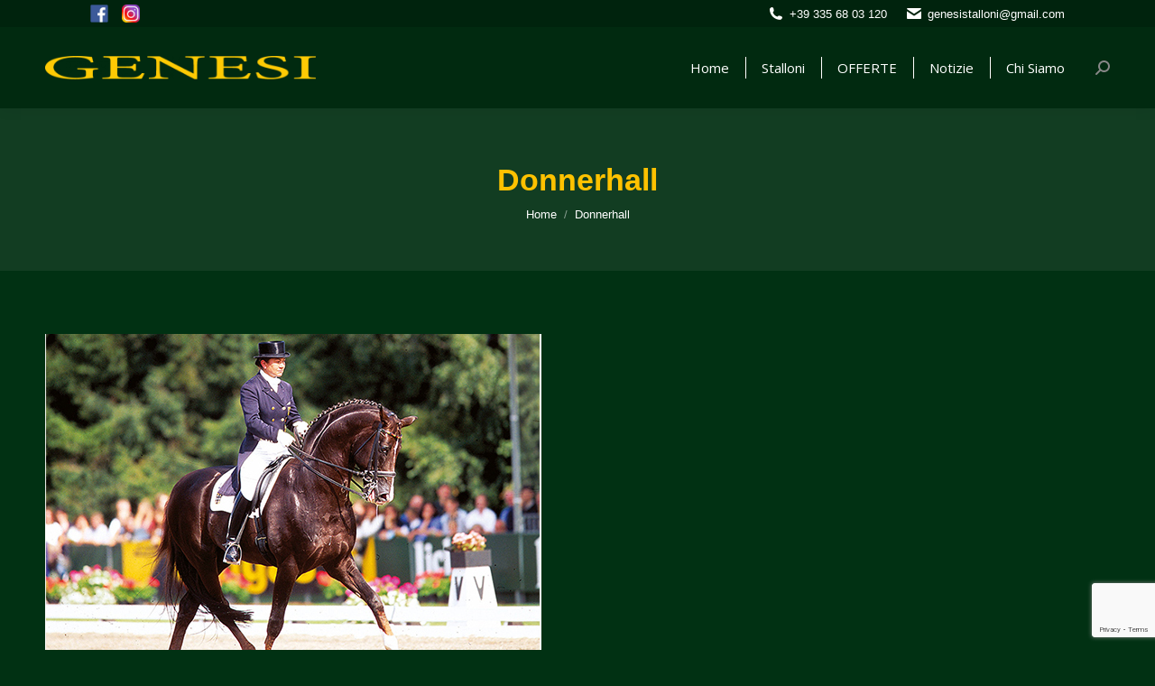

--- FILE ---
content_type: text/html; charset=utf-8
request_url: https://www.google.com/recaptcha/api2/anchor?ar=1&k=6LeJ3GQaAAAAAIqjM5b5llucr37swwBxO7KI9nZk&co=aHR0cHM6Ly93d3cuZ2VuZXNpLXN0YWxsb25pLml0OjQ0Mw..&hl=en&v=PoyoqOPhxBO7pBk68S4YbpHZ&size=invisible&anchor-ms=20000&execute-ms=30000&cb=vf9s3da2ecbv
body_size: 48876
content:
<!DOCTYPE HTML><html dir="ltr" lang="en"><head><meta http-equiv="Content-Type" content="text/html; charset=UTF-8">
<meta http-equiv="X-UA-Compatible" content="IE=edge">
<title>reCAPTCHA</title>
<style type="text/css">
/* cyrillic-ext */
@font-face {
  font-family: 'Roboto';
  font-style: normal;
  font-weight: 400;
  font-stretch: 100%;
  src: url(//fonts.gstatic.com/s/roboto/v48/KFO7CnqEu92Fr1ME7kSn66aGLdTylUAMa3GUBHMdazTgWw.woff2) format('woff2');
  unicode-range: U+0460-052F, U+1C80-1C8A, U+20B4, U+2DE0-2DFF, U+A640-A69F, U+FE2E-FE2F;
}
/* cyrillic */
@font-face {
  font-family: 'Roboto';
  font-style: normal;
  font-weight: 400;
  font-stretch: 100%;
  src: url(//fonts.gstatic.com/s/roboto/v48/KFO7CnqEu92Fr1ME7kSn66aGLdTylUAMa3iUBHMdazTgWw.woff2) format('woff2');
  unicode-range: U+0301, U+0400-045F, U+0490-0491, U+04B0-04B1, U+2116;
}
/* greek-ext */
@font-face {
  font-family: 'Roboto';
  font-style: normal;
  font-weight: 400;
  font-stretch: 100%;
  src: url(//fonts.gstatic.com/s/roboto/v48/KFO7CnqEu92Fr1ME7kSn66aGLdTylUAMa3CUBHMdazTgWw.woff2) format('woff2');
  unicode-range: U+1F00-1FFF;
}
/* greek */
@font-face {
  font-family: 'Roboto';
  font-style: normal;
  font-weight: 400;
  font-stretch: 100%;
  src: url(//fonts.gstatic.com/s/roboto/v48/KFO7CnqEu92Fr1ME7kSn66aGLdTylUAMa3-UBHMdazTgWw.woff2) format('woff2');
  unicode-range: U+0370-0377, U+037A-037F, U+0384-038A, U+038C, U+038E-03A1, U+03A3-03FF;
}
/* math */
@font-face {
  font-family: 'Roboto';
  font-style: normal;
  font-weight: 400;
  font-stretch: 100%;
  src: url(//fonts.gstatic.com/s/roboto/v48/KFO7CnqEu92Fr1ME7kSn66aGLdTylUAMawCUBHMdazTgWw.woff2) format('woff2');
  unicode-range: U+0302-0303, U+0305, U+0307-0308, U+0310, U+0312, U+0315, U+031A, U+0326-0327, U+032C, U+032F-0330, U+0332-0333, U+0338, U+033A, U+0346, U+034D, U+0391-03A1, U+03A3-03A9, U+03B1-03C9, U+03D1, U+03D5-03D6, U+03F0-03F1, U+03F4-03F5, U+2016-2017, U+2034-2038, U+203C, U+2040, U+2043, U+2047, U+2050, U+2057, U+205F, U+2070-2071, U+2074-208E, U+2090-209C, U+20D0-20DC, U+20E1, U+20E5-20EF, U+2100-2112, U+2114-2115, U+2117-2121, U+2123-214F, U+2190, U+2192, U+2194-21AE, U+21B0-21E5, U+21F1-21F2, U+21F4-2211, U+2213-2214, U+2216-22FF, U+2308-230B, U+2310, U+2319, U+231C-2321, U+2336-237A, U+237C, U+2395, U+239B-23B7, U+23D0, U+23DC-23E1, U+2474-2475, U+25AF, U+25B3, U+25B7, U+25BD, U+25C1, U+25CA, U+25CC, U+25FB, U+266D-266F, U+27C0-27FF, U+2900-2AFF, U+2B0E-2B11, U+2B30-2B4C, U+2BFE, U+3030, U+FF5B, U+FF5D, U+1D400-1D7FF, U+1EE00-1EEFF;
}
/* symbols */
@font-face {
  font-family: 'Roboto';
  font-style: normal;
  font-weight: 400;
  font-stretch: 100%;
  src: url(//fonts.gstatic.com/s/roboto/v48/KFO7CnqEu92Fr1ME7kSn66aGLdTylUAMaxKUBHMdazTgWw.woff2) format('woff2');
  unicode-range: U+0001-000C, U+000E-001F, U+007F-009F, U+20DD-20E0, U+20E2-20E4, U+2150-218F, U+2190, U+2192, U+2194-2199, U+21AF, U+21E6-21F0, U+21F3, U+2218-2219, U+2299, U+22C4-22C6, U+2300-243F, U+2440-244A, U+2460-24FF, U+25A0-27BF, U+2800-28FF, U+2921-2922, U+2981, U+29BF, U+29EB, U+2B00-2BFF, U+4DC0-4DFF, U+FFF9-FFFB, U+10140-1018E, U+10190-1019C, U+101A0, U+101D0-101FD, U+102E0-102FB, U+10E60-10E7E, U+1D2C0-1D2D3, U+1D2E0-1D37F, U+1F000-1F0FF, U+1F100-1F1AD, U+1F1E6-1F1FF, U+1F30D-1F30F, U+1F315, U+1F31C, U+1F31E, U+1F320-1F32C, U+1F336, U+1F378, U+1F37D, U+1F382, U+1F393-1F39F, U+1F3A7-1F3A8, U+1F3AC-1F3AF, U+1F3C2, U+1F3C4-1F3C6, U+1F3CA-1F3CE, U+1F3D4-1F3E0, U+1F3ED, U+1F3F1-1F3F3, U+1F3F5-1F3F7, U+1F408, U+1F415, U+1F41F, U+1F426, U+1F43F, U+1F441-1F442, U+1F444, U+1F446-1F449, U+1F44C-1F44E, U+1F453, U+1F46A, U+1F47D, U+1F4A3, U+1F4B0, U+1F4B3, U+1F4B9, U+1F4BB, U+1F4BF, U+1F4C8-1F4CB, U+1F4D6, U+1F4DA, U+1F4DF, U+1F4E3-1F4E6, U+1F4EA-1F4ED, U+1F4F7, U+1F4F9-1F4FB, U+1F4FD-1F4FE, U+1F503, U+1F507-1F50B, U+1F50D, U+1F512-1F513, U+1F53E-1F54A, U+1F54F-1F5FA, U+1F610, U+1F650-1F67F, U+1F687, U+1F68D, U+1F691, U+1F694, U+1F698, U+1F6AD, U+1F6B2, U+1F6B9-1F6BA, U+1F6BC, U+1F6C6-1F6CF, U+1F6D3-1F6D7, U+1F6E0-1F6EA, U+1F6F0-1F6F3, U+1F6F7-1F6FC, U+1F700-1F7FF, U+1F800-1F80B, U+1F810-1F847, U+1F850-1F859, U+1F860-1F887, U+1F890-1F8AD, U+1F8B0-1F8BB, U+1F8C0-1F8C1, U+1F900-1F90B, U+1F93B, U+1F946, U+1F984, U+1F996, U+1F9E9, U+1FA00-1FA6F, U+1FA70-1FA7C, U+1FA80-1FA89, U+1FA8F-1FAC6, U+1FACE-1FADC, U+1FADF-1FAE9, U+1FAF0-1FAF8, U+1FB00-1FBFF;
}
/* vietnamese */
@font-face {
  font-family: 'Roboto';
  font-style: normal;
  font-weight: 400;
  font-stretch: 100%;
  src: url(//fonts.gstatic.com/s/roboto/v48/KFO7CnqEu92Fr1ME7kSn66aGLdTylUAMa3OUBHMdazTgWw.woff2) format('woff2');
  unicode-range: U+0102-0103, U+0110-0111, U+0128-0129, U+0168-0169, U+01A0-01A1, U+01AF-01B0, U+0300-0301, U+0303-0304, U+0308-0309, U+0323, U+0329, U+1EA0-1EF9, U+20AB;
}
/* latin-ext */
@font-face {
  font-family: 'Roboto';
  font-style: normal;
  font-weight: 400;
  font-stretch: 100%;
  src: url(//fonts.gstatic.com/s/roboto/v48/KFO7CnqEu92Fr1ME7kSn66aGLdTylUAMa3KUBHMdazTgWw.woff2) format('woff2');
  unicode-range: U+0100-02BA, U+02BD-02C5, U+02C7-02CC, U+02CE-02D7, U+02DD-02FF, U+0304, U+0308, U+0329, U+1D00-1DBF, U+1E00-1E9F, U+1EF2-1EFF, U+2020, U+20A0-20AB, U+20AD-20C0, U+2113, U+2C60-2C7F, U+A720-A7FF;
}
/* latin */
@font-face {
  font-family: 'Roboto';
  font-style: normal;
  font-weight: 400;
  font-stretch: 100%;
  src: url(//fonts.gstatic.com/s/roboto/v48/KFO7CnqEu92Fr1ME7kSn66aGLdTylUAMa3yUBHMdazQ.woff2) format('woff2');
  unicode-range: U+0000-00FF, U+0131, U+0152-0153, U+02BB-02BC, U+02C6, U+02DA, U+02DC, U+0304, U+0308, U+0329, U+2000-206F, U+20AC, U+2122, U+2191, U+2193, U+2212, U+2215, U+FEFF, U+FFFD;
}
/* cyrillic-ext */
@font-face {
  font-family: 'Roboto';
  font-style: normal;
  font-weight: 500;
  font-stretch: 100%;
  src: url(//fonts.gstatic.com/s/roboto/v48/KFO7CnqEu92Fr1ME7kSn66aGLdTylUAMa3GUBHMdazTgWw.woff2) format('woff2');
  unicode-range: U+0460-052F, U+1C80-1C8A, U+20B4, U+2DE0-2DFF, U+A640-A69F, U+FE2E-FE2F;
}
/* cyrillic */
@font-face {
  font-family: 'Roboto';
  font-style: normal;
  font-weight: 500;
  font-stretch: 100%;
  src: url(//fonts.gstatic.com/s/roboto/v48/KFO7CnqEu92Fr1ME7kSn66aGLdTylUAMa3iUBHMdazTgWw.woff2) format('woff2');
  unicode-range: U+0301, U+0400-045F, U+0490-0491, U+04B0-04B1, U+2116;
}
/* greek-ext */
@font-face {
  font-family: 'Roboto';
  font-style: normal;
  font-weight: 500;
  font-stretch: 100%;
  src: url(//fonts.gstatic.com/s/roboto/v48/KFO7CnqEu92Fr1ME7kSn66aGLdTylUAMa3CUBHMdazTgWw.woff2) format('woff2');
  unicode-range: U+1F00-1FFF;
}
/* greek */
@font-face {
  font-family: 'Roboto';
  font-style: normal;
  font-weight: 500;
  font-stretch: 100%;
  src: url(//fonts.gstatic.com/s/roboto/v48/KFO7CnqEu92Fr1ME7kSn66aGLdTylUAMa3-UBHMdazTgWw.woff2) format('woff2');
  unicode-range: U+0370-0377, U+037A-037F, U+0384-038A, U+038C, U+038E-03A1, U+03A3-03FF;
}
/* math */
@font-face {
  font-family: 'Roboto';
  font-style: normal;
  font-weight: 500;
  font-stretch: 100%;
  src: url(//fonts.gstatic.com/s/roboto/v48/KFO7CnqEu92Fr1ME7kSn66aGLdTylUAMawCUBHMdazTgWw.woff2) format('woff2');
  unicode-range: U+0302-0303, U+0305, U+0307-0308, U+0310, U+0312, U+0315, U+031A, U+0326-0327, U+032C, U+032F-0330, U+0332-0333, U+0338, U+033A, U+0346, U+034D, U+0391-03A1, U+03A3-03A9, U+03B1-03C9, U+03D1, U+03D5-03D6, U+03F0-03F1, U+03F4-03F5, U+2016-2017, U+2034-2038, U+203C, U+2040, U+2043, U+2047, U+2050, U+2057, U+205F, U+2070-2071, U+2074-208E, U+2090-209C, U+20D0-20DC, U+20E1, U+20E5-20EF, U+2100-2112, U+2114-2115, U+2117-2121, U+2123-214F, U+2190, U+2192, U+2194-21AE, U+21B0-21E5, U+21F1-21F2, U+21F4-2211, U+2213-2214, U+2216-22FF, U+2308-230B, U+2310, U+2319, U+231C-2321, U+2336-237A, U+237C, U+2395, U+239B-23B7, U+23D0, U+23DC-23E1, U+2474-2475, U+25AF, U+25B3, U+25B7, U+25BD, U+25C1, U+25CA, U+25CC, U+25FB, U+266D-266F, U+27C0-27FF, U+2900-2AFF, U+2B0E-2B11, U+2B30-2B4C, U+2BFE, U+3030, U+FF5B, U+FF5D, U+1D400-1D7FF, U+1EE00-1EEFF;
}
/* symbols */
@font-face {
  font-family: 'Roboto';
  font-style: normal;
  font-weight: 500;
  font-stretch: 100%;
  src: url(//fonts.gstatic.com/s/roboto/v48/KFO7CnqEu92Fr1ME7kSn66aGLdTylUAMaxKUBHMdazTgWw.woff2) format('woff2');
  unicode-range: U+0001-000C, U+000E-001F, U+007F-009F, U+20DD-20E0, U+20E2-20E4, U+2150-218F, U+2190, U+2192, U+2194-2199, U+21AF, U+21E6-21F0, U+21F3, U+2218-2219, U+2299, U+22C4-22C6, U+2300-243F, U+2440-244A, U+2460-24FF, U+25A0-27BF, U+2800-28FF, U+2921-2922, U+2981, U+29BF, U+29EB, U+2B00-2BFF, U+4DC0-4DFF, U+FFF9-FFFB, U+10140-1018E, U+10190-1019C, U+101A0, U+101D0-101FD, U+102E0-102FB, U+10E60-10E7E, U+1D2C0-1D2D3, U+1D2E0-1D37F, U+1F000-1F0FF, U+1F100-1F1AD, U+1F1E6-1F1FF, U+1F30D-1F30F, U+1F315, U+1F31C, U+1F31E, U+1F320-1F32C, U+1F336, U+1F378, U+1F37D, U+1F382, U+1F393-1F39F, U+1F3A7-1F3A8, U+1F3AC-1F3AF, U+1F3C2, U+1F3C4-1F3C6, U+1F3CA-1F3CE, U+1F3D4-1F3E0, U+1F3ED, U+1F3F1-1F3F3, U+1F3F5-1F3F7, U+1F408, U+1F415, U+1F41F, U+1F426, U+1F43F, U+1F441-1F442, U+1F444, U+1F446-1F449, U+1F44C-1F44E, U+1F453, U+1F46A, U+1F47D, U+1F4A3, U+1F4B0, U+1F4B3, U+1F4B9, U+1F4BB, U+1F4BF, U+1F4C8-1F4CB, U+1F4D6, U+1F4DA, U+1F4DF, U+1F4E3-1F4E6, U+1F4EA-1F4ED, U+1F4F7, U+1F4F9-1F4FB, U+1F4FD-1F4FE, U+1F503, U+1F507-1F50B, U+1F50D, U+1F512-1F513, U+1F53E-1F54A, U+1F54F-1F5FA, U+1F610, U+1F650-1F67F, U+1F687, U+1F68D, U+1F691, U+1F694, U+1F698, U+1F6AD, U+1F6B2, U+1F6B9-1F6BA, U+1F6BC, U+1F6C6-1F6CF, U+1F6D3-1F6D7, U+1F6E0-1F6EA, U+1F6F0-1F6F3, U+1F6F7-1F6FC, U+1F700-1F7FF, U+1F800-1F80B, U+1F810-1F847, U+1F850-1F859, U+1F860-1F887, U+1F890-1F8AD, U+1F8B0-1F8BB, U+1F8C0-1F8C1, U+1F900-1F90B, U+1F93B, U+1F946, U+1F984, U+1F996, U+1F9E9, U+1FA00-1FA6F, U+1FA70-1FA7C, U+1FA80-1FA89, U+1FA8F-1FAC6, U+1FACE-1FADC, U+1FADF-1FAE9, U+1FAF0-1FAF8, U+1FB00-1FBFF;
}
/* vietnamese */
@font-face {
  font-family: 'Roboto';
  font-style: normal;
  font-weight: 500;
  font-stretch: 100%;
  src: url(//fonts.gstatic.com/s/roboto/v48/KFO7CnqEu92Fr1ME7kSn66aGLdTylUAMa3OUBHMdazTgWw.woff2) format('woff2');
  unicode-range: U+0102-0103, U+0110-0111, U+0128-0129, U+0168-0169, U+01A0-01A1, U+01AF-01B0, U+0300-0301, U+0303-0304, U+0308-0309, U+0323, U+0329, U+1EA0-1EF9, U+20AB;
}
/* latin-ext */
@font-face {
  font-family: 'Roboto';
  font-style: normal;
  font-weight: 500;
  font-stretch: 100%;
  src: url(//fonts.gstatic.com/s/roboto/v48/KFO7CnqEu92Fr1ME7kSn66aGLdTylUAMa3KUBHMdazTgWw.woff2) format('woff2');
  unicode-range: U+0100-02BA, U+02BD-02C5, U+02C7-02CC, U+02CE-02D7, U+02DD-02FF, U+0304, U+0308, U+0329, U+1D00-1DBF, U+1E00-1E9F, U+1EF2-1EFF, U+2020, U+20A0-20AB, U+20AD-20C0, U+2113, U+2C60-2C7F, U+A720-A7FF;
}
/* latin */
@font-face {
  font-family: 'Roboto';
  font-style: normal;
  font-weight: 500;
  font-stretch: 100%;
  src: url(//fonts.gstatic.com/s/roboto/v48/KFO7CnqEu92Fr1ME7kSn66aGLdTylUAMa3yUBHMdazQ.woff2) format('woff2');
  unicode-range: U+0000-00FF, U+0131, U+0152-0153, U+02BB-02BC, U+02C6, U+02DA, U+02DC, U+0304, U+0308, U+0329, U+2000-206F, U+20AC, U+2122, U+2191, U+2193, U+2212, U+2215, U+FEFF, U+FFFD;
}
/* cyrillic-ext */
@font-face {
  font-family: 'Roboto';
  font-style: normal;
  font-weight: 900;
  font-stretch: 100%;
  src: url(//fonts.gstatic.com/s/roboto/v48/KFO7CnqEu92Fr1ME7kSn66aGLdTylUAMa3GUBHMdazTgWw.woff2) format('woff2');
  unicode-range: U+0460-052F, U+1C80-1C8A, U+20B4, U+2DE0-2DFF, U+A640-A69F, U+FE2E-FE2F;
}
/* cyrillic */
@font-face {
  font-family: 'Roboto';
  font-style: normal;
  font-weight: 900;
  font-stretch: 100%;
  src: url(//fonts.gstatic.com/s/roboto/v48/KFO7CnqEu92Fr1ME7kSn66aGLdTylUAMa3iUBHMdazTgWw.woff2) format('woff2');
  unicode-range: U+0301, U+0400-045F, U+0490-0491, U+04B0-04B1, U+2116;
}
/* greek-ext */
@font-face {
  font-family: 'Roboto';
  font-style: normal;
  font-weight: 900;
  font-stretch: 100%;
  src: url(//fonts.gstatic.com/s/roboto/v48/KFO7CnqEu92Fr1ME7kSn66aGLdTylUAMa3CUBHMdazTgWw.woff2) format('woff2');
  unicode-range: U+1F00-1FFF;
}
/* greek */
@font-face {
  font-family: 'Roboto';
  font-style: normal;
  font-weight: 900;
  font-stretch: 100%;
  src: url(//fonts.gstatic.com/s/roboto/v48/KFO7CnqEu92Fr1ME7kSn66aGLdTylUAMa3-UBHMdazTgWw.woff2) format('woff2');
  unicode-range: U+0370-0377, U+037A-037F, U+0384-038A, U+038C, U+038E-03A1, U+03A3-03FF;
}
/* math */
@font-face {
  font-family: 'Roboto';
  font-style: normal;
  font-weight: 900;
  font-stretch: 100%;
  src: url(//fonts.gstatic.com/s/roboto/v48/KFO7CnqEu92Fr1ME7kSn66aGLdTylUAMawCUBHMdazTgWw.woff2) format('woff2');
  unicode-range: U+0302-0303, U+0305, U+0307-0308, U+0310, U+0312, U+0315, U+031A, U+0326-0327, U+032C, U+032F-0330, U+0332-0333, U+0338, U+033A, U+0346, U+034D, U+0391-03A1, U+03A3-03A9, U+03B1-03C9, U+03D1, U+03D5-03D6, U+03F0-03F1, U+03F4-03F5, U+2016-2017, U+2034-2038, U+203C, U+2040, U+2043, U+2047, U+2050, U+2057, U+205F, U+2070-2071, U+2074-208E, U+2090-209C, U+20D0-20DC, U+20E1, U+20E5-20EF, U+2100-2112, U+2114-2115, U+2117-2121, U+2123-214F, U+2190, U+2192, U+2194-21AE, U+21B0-21E5, U+21F1-21F2, U+21F4-2211, U+2213-2214, U+2216-22FF, U+2308-230B, U+2310, U+2319, U+231C-2321, U+2336-237A, U+237C, U+2395, U+239B-23B7, U+23D0, U+23DC-23E1, U+2474-2475, U+25AF, U+25B3, U+25B7, U+25BD, U+25C1, U+25CA, U+25CC, U+25FB, U+266D-266F, U+27C0-27FF, U+2900-2AFF, U+2B0E-2B11, U+2B30-2B4C, U+2BFE, U+3030, U+FF5B, U+FF5D, U+1D400-1D7FF, U+1EE00-1EEFF;
}
/* symbols */
@font-face {
  font-family: 'Roboto';
  font-style: normal;
  font-weight: 900;
  font-stretch: 100%;
  src: url(//fonts.gstatic.com/s/roboto/v48/KFO7CnqEu92Fr1ME7kSn66aGLdTylUAMaxKUBHMdazTgWw.woff2) format('woff2');
  unicode-range: U+0001-000C, U+000E-001F, U+007F-009F, U+20DD-20E0, U+20E2-20E4, U+2150-218F, U+2190, U+2192, U+2194-2199, U+21AF, U+21E6-21F0, U+21F3, U+2218-2219, U+2299, U+22C4-22C6, U+2300-243F, U+2440-244A, U+2460-24FF, U+25A0-27BF, U+2800-28FF, U+2921-2922, U+2981, U+29BF, U+29EB, U+2B00-2BFF, U+4DC0-4DFF, U+FFF9-FFFB, U+10140-1018E, U+10190-1019C, U+101A0, U+101D0-101FD, U+102E0-102FB, U+10E60-10E7E, U+1D2C0-1D2D3, U+1D2E0-1D37F, U+1F000-1F0FF, U+1F100-1F1AD, U+1F1E6-1F1FF, U+1F30D-1F30F, U+1F315, U+1F31C, U+1F31E, U+1F320-1F32C, U+1F336, U+1F378, U+1F37D, U+1F382, U+1F393-1F39F, U+1F3A7-1F3A8, U+1F3AC-1F3AF, U+1F3C2, U+1F3C4-1F3C6, U+1F3CA-1F3CE, U+1F3D4-1F3E0, U+1F3ED, U+1F3F1-1F3F3, U+1F3F5-1F3F7, U+1F408, U+1F415, U+1F41F, U+1F426, U+1F43F, U+1F441-1F442, U+1F444, U+1F446-1F449, U+1F44C-1F44E, U+1F453, U+1F46A, U+1F47D, U+1F4A3, U+1F4B0, U+1F4B3, U+1F4B9, U+1F4BB, U+1F4BF, U+1F4C8-1F4CB, U+1F4D6, U+1F4DA, U+1F4DF, U+1F4E3-1F4E6, U+1F4EA-1F4ED, U+1F4F7, U+1F4F9-1F4FB, U+1F4FD-1F4FE, U+1F503, U+1F507-1F50B, U+1F50D, U+1F512-1F513, U+1F53E-1F54A, U+1F54F-1F5FA, U+1F610, U+1F650-1F67F, U+1F687, U+1F68D, U+1F691, U+1F694, U+1F698, U+1F6AD, U+1F6B2, U+1F6B9-1F6BA, U+1F6BC, U+1F6C6-1F6CF, U+1F6D3-1F6D7, U+1F6E0-1F6EA, U+1F6F0-1F6F3, U+1F6F7-1F6FC, U+1F700-1F7FF, U+1F800-1F80B, U+1F810-1F847, U+1F850-1F859, U+1F860-1F887, U+1F890-1F8AD, U+1F8B0-1F8BB, U+1F8C0-1F8C1, U+1F900-1F90B, U+1F93B, U+1F946, U+1F984, U+1F996, U+1F9E9, U+1FA00-1FA6F, U+1FA70-1FA7C, U+1FA80-1FA89, U+1FA8F-1FAC6, U+1FACE-1FADC, U+1FADF-1FAE9, U+1FAF0-1FAF8, U+1FB00-1FBFF;
}
/* vietnamese */
@font-face {
  font-family: 'Roboto';
  font-style: normal;
  font-weight: 900;
  font-stretch: 100%;
  src: url(//fonts.gstatic.com/s/roboto/v48/KFO7CnqEu92Fr1ME7kSn66aGLdTylUAMa3OUBHMdazTgWw.woff2) format('woff2');
  unicode-range: U+0102-0103, U+0110-0111, U+0128-0129, U+0168-0169, U+01A0-01A1, U+01AF-01B0, U+0300-0301, U+0303-0304, U+0308-0309, U+0323, U+0329, U+1EA0-1EF9, U+20AB;
}
/* latin-ext */
@font-face {
  font-family: 'Roboto';
  font-style: normal;
  font-weight: 900;
  font-stretch: 100%;
  src: url(//fonts.gstatic.com/s/roboto/v48/KFO7CnqEu92Fr1ME7kSn66aGLdTylUAMa3KUBHMdazTgWw.woff2) format('woff2');
  unicode-range: U+0100-02BA, U+02BD-02C5, U+02C7-02CC, U+02CE-02D7, U+02DD-02FF, U+0304, U+0308, U+0329, U+1D00-1DBF, U+1E00-1E9F, U+1EF2-1EFF, U+2020, U+20A0-20AB, U+20AD-20C0, U+2113, U+2C60-2C7F, U+A720-A7FF;
}
/* latin */
@font-face {
  font-family: 'Roboto';
  font-style: normal;
  font-weight: 900;
  font-stretch: 100%;
  src: url(//fonts.gstatic.com/s/roboto/v48/KFO7CnqEu92Fr1ME7kSn66aGLdTylUAMa3yUBHMdazQ.woff2) format('woff2');
  unicode-range: U+0000-00FF, U+0131, U+0152-0153, U+02BB-02BC, U+02C6, U+02DA, U+02DC, U+0304, U+0308, U+0329, U+2000-206F, U+20AC, U+2122, U+2191, U+2193, U+2212, U+2215, U+FEFF, U+FFFD;
}

</style>
<link rel="stylesheet" type="text/css" href="https://www.gstatic.com/recaptcha/releases/PoyoqOPhxBO7pBk68S4YbpHZ/styles__ltr.css">
<script nonce="AXXWqwE9ofQ11KPFW58Onw" type="text/javascript">window['__recaptcha_api'] = 'https://www.google.com/recaptcha/api2/';</script>
<script type="text/javascript" src="https://www.gstatic.com/recaptcha/releases/PoyoqOPhxBO7pBk68S4YbpHZ/recaptcha__en.js" nonce="AXXWqwE9ofQ11KPFW58Onw">
      
    </script></head>
<body><div id="rc-anchor-alert" class="rc-anchor-alert"></div>
<input type="hidden" id="recaptcha-token" value="[base64]">
<script type="text/javascript" nonce="AXXWqwE9ofQ11KPFW58Onw">
      recaptcha.anchor.Main.init("[\x22ainput\x22,[\x22bgdata\x22,\x22\x22,\[base64]/[base64]/[base64]/[base64]/[base64]/UltsKytdPUU6KEU8MjA0OD9SW2wrK109RT4+NnwxOTI6KChFJjY0NTEyKT09NTUyOTYmJk0rMTxjLmxlbmd0aCYmKGMuY2hhckNvZGVBdChNKzEpJjY0NTEyKT09NTYzMjA/[base64]/[base64]/[base64]/[base64]/[base64]/[base64]/[base64]\x22,\[base64]\x22,\x22IU3ChMKSOhJCLAbCpWLDkMKQw6zCvMOow4fCo8OwZMKkwqvDphTDvyTDm2IWwoDDscKtYMK7EcKeIEMdwrMPwro6eBjDuAl4w4zCmjfCl31cwobDjRHDjUZUw5/DsmUOw5URw67DrC3CiCQ/w5fCiHpjIEptcVbDsiErJMO0TFXCg8OwW8Ocwq9+DcK9wqnCtMOAw6TCvBXCnngsBiIaI10/w6jDnTtbWCjCgWhUwpLCgsOiw6ZhE8O/[base64]/DhAjDkkvCisOMwr9KFiTCqmMBwpxaw791w6FcJMOxHx1aw4/CgsKQw63CijLCkgjCj03ClW7CnhphV8OyKUdCHcK4wr7DgSARw7PCqjLDu8KXJsKbBUXDmcKTw6LCpyvDsCI+w5zCshMRQ3hdwr9YN8OjBsK3w6fCtn7CjWbCtcKNWMKfBRpefiYWw6/[base64]/CqMKjeQNow5lVw4Bnw6bCmsKHw6rDrcO+RTRXwrwXwo9caTPCjcK/w6YVwox4wr9HQQLDoMK+BDcoMiHCqMKXKcOMwrDDgMOTYMKmw4IqOMK+wqwdwofCscK4Wllfwq0Nw7VmwrEsw4/DpsKQd8KowpByXiTCpGMOw54LfTkEwq0jw7bDusO5wrbDsMK0w7wHwrh3DFHDlcK2wpfDuF3CisOjYsK1w7XChcKndcKXCsOkbBDDocK/Rk7Dh8KhI8ObdmvCmsOqd8OMw6tvQcKNw4jCk217wpMQfjstwp7DsG3DtcO9wq3DiMKEOx9/w7bDhsObwpnChXvCpCF4wo9tRcOebMOMwofCnMKUwqTChmjCusO+f8KEHcKWwq7DoV9aYUxlRcKGScKsHcKhwqjCqMONw4Emw6Bww6PCsxkfwpvCtVXDlXXCoFDCpmoAw4fDnsKCGcKgwplhUwk7wpXCr8OAM13CvX5VwoMmw4NhPMK7elIgbcKOKm/Drgplwr4Hwp3DuMO5S8KbJsO0woJdw6vCoMK2YcK2XMKfXcK5OmM0woLCr8K+ARvCsWPDiMKZV34TaDoQKR/CjMO1F8Kcw7J8K8KUw79uGHrClg3ChlDCqlbCiMOGCT/[base64]/Dh2Ejwp/DncOHw5TDogcbw5DDocK1asKmRCJ1UjXDilUoR8KNwo3DsVQCLF11RgXCihDDgCg5wpwqGWPCkBPDiU5dEcOMw7HChV/[base64]/CnMKpAsKqGsK3G8OEcAPClmNhwojCgy4KNEITDBrDi0XCigHCs8OVYFBpw75cwqRcw7/[base64]/cMOcLsKCw4MeLXDCrVjDssOtwoLDpcOqe8KEw6LDp8OQw6VhDMOmN8Klwql9wolfw6ZwwpBSwrXCscOfw7/Dm21sZ8KaAcKZw69nwqDChMKSw781VAdfw4rDm2pYKz/CqGQvO8KAw4gfwp/CqwVdwpnDjhPDkcOqwpLDqcOhw4PCnsKewq5ybsKODQPCjMOmNcK5X8KCwpQ6w6LDtVgbwoXDo19bw4fDp1NyUh/DvnHCgcK3wrvDk8ONw5NoAg97w4vCmsKRT8K5w750wpXCnsOjw53Ds8KFC8OUw4vCvHwLw44oUCk/w4wRd8O/dwN+w58YwrLCtkgfw7TCq8KbMRcMYQXDiBvCn8O7w4fCscKGwpxzL2NgwqTDpC3CqcKYeU5YwrvCtsKew5E/bH84w6zDo1jCq8Ktwr8EaMKOaMK9wpXDlHLDn8OhwolywoYXOcOcw75KU8Krw5PCmcKrwq3Cn2DDo8Kwwq9mwpRQwqBBdMOnw5Bcwo7CuDdQOWrDssO0w5kkThsRw7fDsTrCosKNw6E1w6DDoT3DshFCYG/[base64]/wq7CmcOZw5/[base64]/CnmcLbDxoE33ChAfCgcK4Ykg9wqbDlH8uwqPDrsKQw5bCqcOyGBPCvSvDt1DDiGJTGsO4CQ09woLDisOfEcO5OXkoa8O6w6JQw6LDtMOfXsKCXGDDqSPCqcK1HcOWC8OAw6gYw6PDjG4WRcKXw586wrxvw4x9w55Iw6g/w6HDo8K3e0nDiBdccj/[base64]/[base64]/CksK/fMK4wq57U09jw58CwrLDu3kCwpTCqjcCSjTCrXDCjyXDuMOWWsOQwqZrKgDDlEDDly/[base64]/wo9Zw4AGw41Jw6ZaD0okBELCgSs8wqhjwqQpw5TCm8OFwq7DlTbCucKYNDnDnXLDucKCwp1qwqsCQhTCqsKQNiB9a2xhID7DqAREw6LDjMO/H8OmU8K2Ywg1w5kLwpzDvcKWwpF3F8Onwrh3V8Ohw4s2w6cKKjEKw5zCoMKywrLCnMKCdMOxwpMxwo/[base64]/w4TCsgXCuiQKO1/CoE42Oz1XEcOQw6rDm2rDtMKeQXwjwqR/wqnCmG8YOMKpKwLCvgkEw6/CuggCHMOTw6XDgHgQIR7CncKnfm0nfRnCvkpMwoF5w5A4UmVIwqQNOcOff8KHGCQ7FlEIw4TDhsOwFDXCuT9ZTxTCmSR5b8KnI8Khw6JSQkRQw4Ysw4HCowDDtcKhwrJEM2HDrMKyD2nCjxh7w74pKiA3MSpHwozCm8Oaw6TCjMKkw4/DoWDCsgBkGsOKwp1Eb8OOKBzCpDpJw57CrsK3wqHCgcOFw6rDv3HCky/[base64]/w6gOEw0lw7kdFmpuw7oIWcO8EzDDpMKXMTHCh8KyEMOsODXCkVzDtsO/w7vDkMKfUigow6x5wow2KHkNZsOlNsKUw7DCgMO+azbDosKSwpRewocdw7EGwpvCq8KpPcOmw77DmTTDh27CmcKrAMKBPDcOw63DusK6wpHCrhR7w4LCrcK2w6s/RMOEM8OOCcOnfw90ScOmwpXCqUZ/aMKaWCgvZHvDlFvDpsKqFW1qw63Dv3xbwr1oPhDDtix2wrXDjRjCrXhhYQRiw73CvAVQGcO6wpokwq7Dv2crw4/CgQBcQcOhesKhOcOeBMOHaWrDoA1/[base64]/CkmHClcOjwqkqwr1Fw7BTw4rDrn3DomvCnGfDtjHDgcOwdMOWwr/Cs8ONwpzDn8OTw57Dt1NgBcK6fTXDkiw2w7/CvloKw6AmMwvCsQ3ChynCvMOhZsKfLsOMQMKnYzhzWXsywrVnTsKkw63CpywMw7Nfw7/DksK/OcKDw4gPw6/CgDbCliAtKADDlFDCsDI+wqlZw6ZKUnrCg8O+w7TDkMKaw5ZTw4/DusOKw4RrwrYYbsObF8OnG8KBMMO3wqfCjMKSw5XDhcK1HU4xAHV6wprDjsK2EXLCqVNlL8OYGcO3w7DCi8KqH8OZdMKnwo7Cu8O+wqzDjsOHD39Sw7pqwpoTOsO4FcO/JsOqw41FcMKRN1PCqHXDoMO/wrcsDQPCoi7Ds8OFRcKAasKnG8O2w54ACMOpUm0YRRPCt3/DvsK/wrRlHFfCnRpXfgxcfylENcO+wqzCncONcMOQFhYNLlTCmMKzasOyBMK/[base64]/DrcOpbMOFw4zDgsKARsOUwoPCgU/DvsOoPljCs34hdsOfw4TCvMK9DzFgw4Jiw60zXFwGQsOTwrXDoMKdwpTCkEvCi8OXw7pVPDrCiMKpf8OTwqbCt3s0wobClsOYwr0HPMK1wqxVesKvOwfCl8K8JVrDgFbCtivDnD/DusO3w4Qfwr/Dj3dtVB5Yw6zDmBPDkU19P1pDKcO2UsKAV1jDu8KdBFEdUC/[base64]/DmVRvaAInwpFnAMKtJGEHwqDCpGYdHSrCusOlbMOyw4lGw77CnsKvV8O3w47Dv8K2PhTDvcKIZcO0wqTDlXNOwqANw5HDs8K7bVQPwoPCuToLw4PDiE3ChlERRm3DvcK9w5/Crjpfw6/[base64]/CgiHCicOEw7XCv3gdIcOEwpYQwph2wrrDr8KWw6wrbsODGAYMwrBLw57ChMKEfC0tJTwrw4RYwqgWwofCmVvCssKRwow2E8KewpTCoFTCkg/DrMOQYgvDuTlGHxTDssKQWg8LOB3Cu8O/fgxDZ8Klw6UNMsOew7DCgjTCj0s6w5lBJFtCwpABf1fDtn/CnA7DhMOTw7bCtjMyKX7Ck3o4w6bDgcOBenxcBBDDsRsWVMKLwpfCh0/[base64]/w4xxw5MRwqvDgsODwogOBGfDqsKTKwvCkGcrwrpUwqLCr8Kbc8Ogw5JNw7nCilRTKcOFw6rDnmLDtzbDqMK/w4VtwrIzMhVdw77Di8KmwqXDsUBrw5fDucKTw7dFRmR4wrDDvijCiCBnw5bCigLDlmhMw4rDhSbCu2EWwprCvjHDmcORNcOJW8KkwofDtB7CtMO9DcO4d0hgwprDsE7Cg8KCwpPDusOcPsOvwo/DoyZmH8ODw5bDicKaU8ORw5/Cm8OLAMKXwp9Rw5RCRgkxZsOIScKRwpxuwoE0wq1jT21vNWzDnkHDjcKqwo1tw6YNwprDoGx+InnCrXouM8OmL0JOYMK0ZsKCw7jCtMK2w6PChAxya8OIwo7DtMONdAjCvAtWwoDDo8OeKMKJJ34+w5zDvQMdWSkiw6Uuwp0wN8O3CcKYNiXDisKkUCDDk8OxLl/Dh8OGOjtJFBkrfcKzwrsMDm5Vwot6KR/Ci1UPJydaY0YRYz7DqsOYwrjDm8OGc8OlAjfCuSfDjsKiXsK4w6bDqzEGNyspw5zDtsO/VW/[base64]/DlkpTwrbDjG0bUFc7K8OjdSJww7vCi07CksK4YsKmw5PCl1tnwo5aUnYFayTCrcOCw5BbwrHDi8OnCFVTXsKsZxrDjV/[base64]/CnAOwqHCjcK7woPDgMO4wr/[base64]/wok6KcKDw78SwqxLwqjCocKlPMKAw6xrw5AnXyXDiMOZwrbDkTomwrfDmcKnOsOYwooZwr3Dly/Du8KQwoHDv8KQBT3CkgbDlcO5w7hlwonDssK8w79vw5w0BGTDiF/[base64]/[base64]/[base64]/[base64]/w5UdwotyWcOyKcKEIsOgc2fCvQttw5lBw4nCnMKfVQplXcKNwoosAHXDqnrCpB3DuRxiLyLCmDkyScKSC8K1T3PCpMK9woPCsnzDusOww5xLemVJwr4rwqLCh1oSwr/CnmhWdBDDlsOYNAB3woV5wrlgwpTDnTJiw7XDiMKKJBA7Rz5bw6cgwrTDoAIRVcOvTg40w6TCscOuZMOMNlHCm8OSCsK8wpbDtMKAPm5GXns+w5nCiT84wqbCiMKowo/[base64]/bcKKw6DDrHQnO3DDukfCrsOMYMOzw5DDncKnEXouSjlIfkjDk1XDqkjCmF40w7lhw6V6wplmViATL8Kifh4kwrRDEw7DlcKoCWPCgcOLUcKQZMOywrrCgsKRw4YRw7JLwqoUdcOrfMKmw4bDn8OUwqM/[base64]/DtsKqAMKdR8OYwo/DqFMowpHDo8KrNHQ8w5bDplHDiEVJwoFxwoDDgStuZArCigzCvDtpD1rCilLDqW/[base64]/DnVnCng0BcEjCicK+ZhFSw4XDjQnDnyvDtw5yw7vDssKHwqnDjgNRw5MBdcO+N8ORw5fCvsOSccKQFMOswrPDhMOiDsOKLcKXNsKzwofDm8Klw4suw5DDsgcuwr1owq49wrkHwpzDhUvDhjnDi8Oawq/ClW8MwqXDrcO9NTJYwovDoGzCginDnFbDrW5Uwqgtw7Uawq4wESo0Ind6ccOwHsKAwqJTw7/[base64]/[base64]/Dj8KVHjDCgAw3wokiwqPDmcOJBSHCoMKxwpp8wqDChErDvz7DncKvJgxgfsK3dcKQwozDmsKXUMOEbjB3Lg4+wozDvkbCrcOkwofCtcOQccKLFxbCszchwqXCp8OvwpXDgMOqNQ/Cn0UZwrrCqMK+w4lsIybChjcCw5RUwoPDtzg4NsOAaDfDtcKOwr5ESwxWQcKQwpItw7/CocOXwrUbwrLDnyYTw4RjKsObZMOtwolgw47Dk8KewqDCunMGBSzDuxRZLMOCw7nDgVQnbcOAF8K3wr/Co19CKSfDkcK1JwLCuScBBcKew4/[base64]/Cr8Osw7HDvTXDvcOAEGrCnMKiwq9Kw60XbRFCTCXDnMOyCcO6WXpQNsOfw6ZKwrTCp3LCnHshwpHDpcOaBMOCTCXDqHAvw65QwoTCn8KqfEjDun1fGsKCw7PDtMKLGsODw67ChVLDsTwsVsKWQzJpGcK2XsK4w4Ajw7Jwwr/CtsKewqHCgX4zwp/[base64]/Cu0BDA8K9wqxlUCTCoTZ5wpzDoD3DhsKWAcKKC8KeH8O9w6s8w57CisOuIsKMwoDCscOKCHUcwrAdwonDjcO1SsOxwoNHwpXDiMKOwqM7XFHCi8KqWMOyF8KtYWJFwqZRXlsAwp7Dk8KNwqdhecKGA8OtK8KrwrjDiHzCkRpTw5HDscO/w4nDv3jCiHEYwpYNXkTDtCYrY8Orw65+w53DnsKoQAAhPMOpLsKxwrHDsMKzwpTDssOYJX3DlcODGsOUw4/DrCrDu8KkK0gJwoo0wonCusKqw6UsUMK0LUbCl8KZwpHCrAbDscOqJ8KSw7N5BUY0SzwrPRZ1w6XDjsK2dwlbwrvClW0bwpJ0FcKpwoLCkcOdw5LClEJBdB5SKRQOLjdNw7DDvH1XD8KnwoJWwrDDlEpNR8OOVMKwWcKFwofCtsO1YWdiDQ/Ds2cLFsKOHn3Co307wqrCscOLb8Ohw5bDh1DCkMK0woJNwqpDa8KCw7nDk8OFw6VNw5DDocKZw73DlQ7CkhTCnkPCo8Kvw7TDuRjDlMO3wqTDvsOOKlgQw5Ncw6ZnRcKHcgDDpcKfeifDisOnNirCtwfDv8KtJMO/fHUowpTCqGQvw7ccwqccwqDCnhfDsMK1PMKgw4ENajxLK8OPTsK0IGvCsm1Iw61ET3txw7TDqcKHbnvCr2bCv8KGIE/DvcKuaxR7QsKHw5fCmRhgw5nDnMKnw4PCtl8OSsOmfkwWcx83w6csbgZOVMK0w6R0Fl5beE/Ds8Kiw7fCiMKGw6QgfAo5woHCkyrCnibDp8OKwq4XPMOgW14Mw4UaHMKywpk8NsK4w4o8wpnDpFDDmMOyTMOcTcK/OMKLYcKxbMOQwpA2NSLDjFDDrioAwrI6wpU1AQwmNcKnGcKSHMOkV8K/[base64]/Cl8KBEMKVwp4uw6TClScraQDCqsKaCUBqHMOPMShqBgzDji/[base64]/CrTwIWsKqwrxbw6rCpsKvL8O9w6A+wrxybGPCg8ORwoZgPyTClgtEwrfDhMKAC8Odwqp0DcKBwpDDmMOOw5bDgBnDhcK4wpt2QB3Cn8KebsKYWMKpSTEUMgV6XhHCqMKewrbCrjbDrMKFwoFBYcOywqkbHcKZQMOmC8KgK3jDmWnDn8KYDjDDncK9OxU/SMKecEtzS8OzLCvDi8Kfw7I9w7zCo8K0wr0twpIiw5XDqmHDlUvCqcKbOMKNMh/ClcKwDRjCk8KbF8Kew6MBw7k5Km4Twr86FAXCj8Kcwo7DoltfwqNYacKLNsORNcOAwrQUEA9Kw7zDg8KKPsK/w7jDscOGYEtbXcKlw5HDlsK4w5/Ct8KnF0XCqcOXw5DCrUvCpzbDgRcQYC3Dm8O9wrMJHcKZw5lYMcOLT8OPw6Nld23CiR/Cl0DDlkTDksObHwLDhwQvw5PDsTrCocOfI1trw63CkcOEw4gmw6lUKnp2cRlpdMK/w69Mw5kMw7LDowNBw4Ijw7tFwqgSwr3CisKQK8OvBXMCJMKwwppdEsOew7LDv8Kgw7hDJsOuw4Z0fn4EDMOQQG/CgMKLwoJTw4pyw7zDq8OEOsKgSwbDocO7woh4a8ODWiR4A8KTWAtTF2F6W8K7Q1PChxjCpwJ2C1rCnlkxwrFhwrgjw5LCucKawqzCosKBTcKbLTHDiFHDsUAhA8KZTsKPHStUw47DrywIOcKTwo5/[base64]/w7g+QQvChGPCvk1RK8KNw5rDpcKJCR/DinFiw6bDtcOFwqNAEW7DqsKwH8KDf8OkwrVfQwvCncKnMzvDisKQWF0efcKuw4LCpgXDiMKLw4PCtHrCq14wworDgcKEHcOAw5/CmcKhw7bColrDjQhaOMOcEVTCo2HDk3Q+KMKXIhMuw6pGMg1OKcO5wqfCocKcXcKFw43CuXwgwq1mwoDCiQ7Ct8OqwqpxwoXDj07Di0jDuF0vX8OsLBnCllHDkGzDrcOaw65yw7nDhMOWaX/DgH8fw6cZc8OGChPDgW4Ee1zCiMKyZ38Gw7pew5VmwrEEwrttEMKSAMKfw5gRw5R5EsK/[base64]/Cp1rCsEFYcDEfw5zCgsKLwrDCvVfDlMOlw5UoCcO7w4HCrkfChsK/N8Kew506OMKfwqvDoVfDkCTCuMKKw6nCnx3DpMKQQ8OGw6fDlDM+OsOpwpA+XMKfbm5AHsKww5o0w6EZw6PDhCYfwrbDmSsYLXx4ccKNGXUHGgfCoAFwfEkPawI4XxbDpx/DsAnCuRDCusKINRzDjizDrHJxw7LDnwRTwoIxw4bDs2zDrVdHTmbCjlUjwrTDrGXDvcOYVWDDjmpdwrBjBkTDjsKaw7FDw5DCuQk0WR4Xwp07YMOSGWbDqsOpw6cEU8K7A8O9w7dQwrISwo1Gw6jCmsKlaT3CjTLClsOMV8KWw48/w6nCiMObw5vDkCrCg1jDmB8pOcKYwqQlw51Mw41UI8OzUcK+w4zDlMKqX0nCj0DDlMO6w6jCo3bCsMKjwqpwwoNkwowMwq1PdcOFfXnCk8OyZ0R6K8KnwrdpYFMcwpsgwrHCsWRNaMOxw7Yrw4VrEsOOXcKQwoDDncKgO3DCuiHClF3DmMOlcMK1wpweCCPCrR/DvsOewpnCqsKvw5DCsG/CjcOSwqjDpcO2woXCvcOOHsKPW24rMT3CqMKCw4LDsgRVbBxGRcOYCDIAwpzDkhTDm8OFwqTDicOlw7/DoBPDgQIPw77Ch0bDiVklwrTCk8KEYcKQw53DjsK3w6Isw5Z0w4nCshp9w5VUwpRaUcKOw6HDrcOMBsOtwovCgQjDosKGwpHChcOsfDDCkMKew6JBw6Qbw5Q7w4lFw7XDtFbCn8Kkw7/[base64]/w5LDlHoEX2Asw6fCpAUxwp/[base64]/[base64]/w6oKwrpLwogLw44tKy4Hw6nDpMKSw7vCucK7w4Q+VmgvwoYGcAzCtcO8wo3ChcK6wo4/wo4IMV5tCAkqOH5fw7MTwqfCm8KCw5XCvxTDjcOuwr3ChXV+w5ZNw4hxw7bCjCrDmMKqw4XCvMOzw6nCvAI4EMK/VsKfw7xMesK4wqLDpMOOOMOEa8KewqXCm0AJw6t0w5XDhsKGDsOBLmPCjcO9wrRSw5XDvMOHw4bDglQxw5/[base64]/Dh8KtI8KEL8OUworDojtwRy9Hwo7DpcObw5VCw7LCjl3CshTDj24SwrbDqEzDmRjCg0wHw4U0f3RewqXDqTvCusOlwoLCuSnDjsOnD8OrQ8Khw4MdXz8Bw6dkw64/SyHDuXnCkVrDvT/CqyXCs8KbJMOKw7cIwpXDtm7DrMK4wq9dwp7DosO0IGNKSsOpD8KOw50hwrYNw4gzNlfDhi7DnMORQiDCkcO6f2l7w7VxSsKUw6olw75qYlY4w6LDhlTDlWbDosO8NsOdXmDDtBA/XMKiw67Ci8OlwqjChWg0HjPCujPCqMOtwonDrCrClzrDnsKKcBDDlkDDqw7Dvw7Dhm7DiMKmwo4IN8KwfnHDrUh0AWPCnsKMw5dZwq0sYMKqw5F2woHCmMOjw4IywpTDr8Kow6/CjkrDtjkVwpDDqgPCsyUca1ZHd2wZwrlyRsK+wpUuw7llwrzDtQnDtV9iACVOwovCkcOzAz08wo7DgcKgw5zDusO9DjbCqcK3Rk/ChhrDtkPDqsOMw57CnBR6wpITUiNWOsK+B2DCkFIcAjfDp8KKwq/[base64]/CiiBCwo3CkMKTw7TClXXCmTHDmMOQMMKDG08YFsKRw4/[base64]/[base64]/DiGTCq8O7ZsKmNMOYOTnDqMKBw6pOH0LDrFhcw6Fyw4jDlFUXw4M5YXcda1vConMeAcKvd8KOw6RNEMO8w7/ClsOVwo8QPAbChMOMw5TDk8KuV8KNLTVKPkUxwqw8w5khw5N9wqnDhRzCocKSw7sNwrh/GsOYNRrCkxpTwrDCscOUwrjCpxXCt1szYcKxe8KiJMOaacKRIXnCgQkYZzU+cHXDkQ17wp/CkMO3HsKmw7QSYsKYJsK4FMKwU1RqfDpFLg7DiGQRwpBRw6bDjHlLdMKzw7vDkMOjOcKSw7NhC3cJH8O7w47CujzDghzCssOxX0dHwoUpwrhiKsOvWjLDkMKMw6HCgnHCnE97w4nDiEDDtiDDmzlMwr/DlsOqwq1bw68lScOVE2DCq8OdBsK0woLDgS8ywrnDucKRKz8DVMODOnoNb8OCZjXDoMKdw4HDgkhNNDdew4TCmcO3w6tJwrHDmljCi3Vnw5DCvVR9wq4HEQgjYBjCqMKTw6LDssKSw5ogQXPCjzYNwo4wNsOWdMOgwrbCjhMQcifCjXvDtW0Mw6g9w7/CqAR5ckByNcKPw7FJw6tlwoo0w6bDuCLCjTPCiMOQwo/DtxU9RsKDwozCgAtnMcO9w5zDtMOKw5fDjk7Dpn0eV8K4OMKpOcOWwoTDq8KDUlpQworCksOnc2UoF8KmJyXDvV8Iwp5EYlByVMOKZl/DvnLCkMOyVMOEXw/Cuk8EbcKuUsKjw5fClnIxesOowr7ChcO5w7LDrj0Ew49EbcKLw6NCPjrCoBtNRGpnw6hRwqgfN8KJL31WMMK/XRTCkl4VWMKFw59xw6fDrMOzVsK3wrPDu8K4wrdmAynDpcOBwp7CqCXDoX0ewpRLw5pGw5fCk3/CiMOjQMKGwrcxScKvd8K1w7RDQMKEwrB1w5bDrsKPw5bCnRbCuXIxeMOaw7EaJk3CsMOIV8OtA8OGZWwKDX/DqMO+TxdwUsO6RsKTw7dgAiHDo10OVx9+wrMAw5IfdcOkd8OqwrLCsRHCpHZPeFrCuD3DisKUKMKfQxIww6QnQz/[base64]/DnsO9wogYFcOKT3TCr8KvSWTCuHZCdcOgOsKlwq3Dl8KEUMKbM8OJBXV0wrnCtsK1wpzDqMKbOifDrsOww4l8OsKOw5XDq8Ksw7pvFQ7CqcKPDRJjVArDgcOkw4/Ci8KxSGktdMO7RcOIwp0ywog8fjvDi8OAwrlMwrrCkGfDqE3Du8KXasKWWgcjIsOowoZdwpjCgy3Ds8OBIsOfCC3DtsO/Z8Kcw5B7eQowUUwsYcKQXXTCgcKUW8Onw5bCqcOZB8OrwqViwpjCrsOaw40cwoh2JMOfdnFjw6d5H8OMw6Brw58zwqrDt8OfwrXCkizDh8K6ccK1b39FZB9qWMO2GsOBw4RBwpPDg8KAw6DDpsKSwonDhC9cAhU/[base64]/[base64]/Dl0wZw5sFwrzDk8ObUXHCjMKVw4LCgzPDoCEHwpTCi8K7NcKSwo7CmMOUw54DwpteMMOiEMKBIMOuwqTCnsKxw5rDiEjCpmzDvcO2T8KKw4bCq8KAc8OlwqI4Rg3CmA/DpGRXwrPCvgp9wprDrMO0KsOWJcOeNibDi1vCkcOjMcOawo5yw4/[base64]/[base64]/[base64]/Wn1eI8OGw6gNwoHCmRpBwqgJwqV/wrrCpDVbBSZyO8KvwrDDtyjCncKwwo/CmD/CpCDDpl0Yw6zDqC5mw6DDlRVYMsKuXX5zBsKtQsOTIS7DjcOPIMKSwpXDkcOBGhFVwrJJYw8vwqZaw6HCqsO9w53DlB7DjcK6w7FQRsOyQ0nCrMOGbD1Vwo7Ck1TCjsOrJ8OHdEpoJRvDmMOfw4zDu2/[base64]/CvyzDnsOIwoFBwr1mGMKxF8KMQsOua8O/w5/DqMOhwoXCgkQZw7EMA3FBCCwyBsOJQcKpa8K9CcOWYi4TwqNawrnCi8KLO8OJLMOMwrtqQsOIwrcNw7zCicOYwpB7w7sfwobDnx8jYQjDjcOaVcKdwpfDmcOIEsKWfcOVL3jDs8KbwqTCiBtUwpPDqsKVF8OHw5QWJMOYw5LCtgR/[base64]/CsMKOw4/Ds8K6wrMhGcK/wp8CwrjDiAVhWkAlAsKXwpbDssOqwoLCnMOMBkABYlFfI8K1wq5mw6Z8wrfDuMOaw7jCqhV4w4FbwpPDhMOcw67Cv8K8IQ4nwpJJJjwuw6zDhUMhw4ALwoHDjsOuwo4WF08QQsO9w6Fnwr46Swt5U8O2w5Y7WHk/TRbCrnDDrwUZw7fCpknCuMO2HTs3e8KWwovChhLDpCUMMTbDt8KwwrtHwrV0O8KYw5XCi8Kewo7CtcKbwoLCmcO/[base64]/[base64]/DjTzCnXPDo8KzwqLCgMKFwrbCgyHDkMK5w5HCsMOONsO1BHASEhE0bwPCl1EnwrrDvGfCjMOxJxQrMsOQWwbDikDCnF/[base64]/DhDJ7OEdKw5HDv8KiK3LCgMKSw7HDnhzCvWbDoQ/[base64]/[base64]/CksOpwqXDjjoEw7FPwr0BBsKke8KIwqjDuS1lwokuwqnDhwIHwr/Dq8KvdzPDv8O5AcOcBzdJEkXCsXY5wqDCpsK/Z8OPwpnDlcOUJidbw5ttw6xLe8OzGsOzPDwmeMOsdiltw4QvF8K5w6fCl1FLC8KCTMKUMMKKw7BDwo40w5bDl8OTw5fCpi8sX2vCrcK8w44Tw6AJFGPCjz/DlcO8Vx7Dn8KDwoLCuMKjw7DDq05TX2hCw5BXwq7CisK4wooIJsOxwo/[base64]/[base64]/DgcKkwrcJasOYMl9jwovCkVJUw6DCtcKAHC/DoMKywrEeLkbCqBZPw4V2wprClgkrf8OwbGhqw7RGKMOYwq8awqkcXcKaU8ONw61fJwfDpnvCmcKBNsKaNMKcLsKXw7PCqsKwwoIQw7PDqEwrw7HDjjPClU5Ww6M/MsKSDA/DnMOgwoLDg8OHY8KBe8KQEFo3w6tkwr0/DMOBw4XDsmjDrHpCCcKWM8KuwpfCtcKiwqLCiMOjwrvCksKgacKOHjE3D8KcP27DrsOUw4pTfzgSUWzCm8OmwprDlmxmwqtmwrMrPQPDkMOewo/CnsOOwoQcPsKowqTCn3PDocKGCQMGwpnDp2o6I8Ovw6Qxwqc8XcKVSRQXGUplw7pgwoXCrA49w5HClsKvM2DDnsO9w6LDv8OHwrPDpsKNw5Yxw4ZywqLDv2FRwrTDnH8Tw6TDssKRwqR7w6LCvh0jwpHCtFnCncK3wp0Kw4wjaMOQAwtGwqXDnB/ChljDsxvDmXbCq8OFDAldwqUqw4PCmz3CusOIw48QwrgwLsOtwrXDqsKHw63CgxY2wqPDhMOpF0Q9wq/CsipwSkhtw7bCtUIzPlTCkhnCvWPCmMOBwq7DimfDqUDDk8KbIg1QwqfCpsKwwoXDhMKPO8KfwrIvWSnDgAwrwobDrQ4lVMKWbsK0WB/Co8OeJcO8cMKswoBaw43CoF/CqMKoDcK+YcO9wrkkN8OGw5ddwoTDh8KacmN5K8Kuw5FBQcKjcWTDnsO8wq9zZMOYw53DnCfCqAVgwookwrYkVMKGbcKRDQvDmAJtd8Kmwo/[base64]/Ds8ODDMKcw5d4wr/DsMOmJ8OZCnojDcK3QzJ8bMO4FsKOSsOuFcO6wobDj03DicKIw7zCrDfDuWF+LSbDjAEEw61mw4I3woHCqSzDiA7DosK9CcOzwrZswpjDqMKdw7/DkHhiRMOtOcOlw57CmMO/fEVPIkHCqXVTwrHDnG8Pw6XCu0vDo0xrw4JsEmjDj8Kpwr8+w7jDhnFLJMOVOMKDFsKdWyNDTMKbfMO9wpdkcl3CklbCq8K4VUNYOAZOwo8dI8OCw6Niw4bCr1R6w7bCkAPCvsOWwo/DgxnDizXDo0J7w57DjwMrSMO6LFzCrwLDlsOZw4MjMx1qw6cpE8OReMKbLXQrFkTCrnnDlcOZHsOyBsKKeHvCpA\\u003d\\u003d\x22],null,[\x22conf\x22,null,\x226LeJ3GQaAAAAAIqjM5b5llucr37swwBxO7KI9nZk\x22,0,null,null,null,0,[21,125,63,73,95,87,41,43,42,83,102,105,109,121],[1017145,333],0,null,null,null,null,0,null,0,null,700,1,null,0,\[base64]/76lBhnEnQkZnOKMAhmv8xEZ\x22,0,0,null,null,1,null,0,1,null,null,null,0],\x22https://www.genesi-stalloni.it:443\x22,null,[3,1,1],null,null,null,1,3600,[\x22https://www.google.com/intl/en/policies/privacy/\x22,\x22https://www.google.com/intl/en/policies/terms/\x22],\x22HKsbt0YBsJHEFrTUyWecvh7WwuyONfhVtVj0hZYwdT4\\u003d\x22,1,0,null,1,1769198413775,0,0,[36],null,[100,58,2,3],\x22RC-m7CxKqPJFpMPfA\x22,null,null,null,null,null,\x220dAFcWeA4TMyvjj-J03157wNwGG-9FY4nGKfbWC4pn4zMS1Hhl8Ri8c-YV96Prb7cdh94N6vmH06fOeEBW_-OTMyYQa45ndMdxZQ\x22,1769281213753]");
    </script></body></html>

--- FILE ---
content_type: text/javascript
request_url: https://www.genesi-stalloni.it/wp-content/themes/genesi/script.js?ver=1.3
body_size: 193
content:


jQuery(function($) {

    if($(".alphabetic-selector").length > 0){
    

        //append container under alphabetic selector
        let outerContainer = $('<div/>', {
            "class": 'responsive-sidebar-top-container'
        }).insertAfter($(".alphabetic-selector"));

        //create button to toggle visibility
        let toggleSidebar = $('<a/>', {
            id: 'responsiveSidebarToggler',
            html: 'Mostra filtri'
        }).appendTo(outerContainer);

        //place content of the sidebar under the toggler button
        let responsiveSidebarContent = $('<div/>', {
            id: 'responsiveSidebarContent',
            html: ($('#sidebar').html())
        }).appendTo(outerContainer).hide();
        
        //toggle visibility of the responsive sidebar content when button is clicked
        $('body').on('click', '#responsiveSidebarToggler', function(){
            if(responsiveSidebarContent.is(':visible')){
                responsiveSidebarContent.hide(300);
            }
            else{
                responsiveSidebarContent.show(300);
            }
        });
    }


    
});